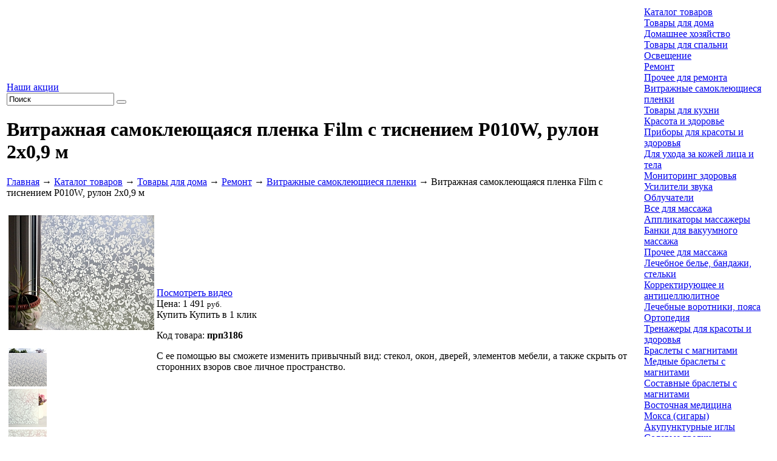

--- FILE ---
content_type: text/html; charset=UTF-8
request_url: https://www.prostopolezno.ru/catalog/tovary-dlya-doma/vitrazhnaya-samokleyuschayasya-plenka-p010w-rulon-2h0-9-m.html
body_size: 9899
content:
<!DOCTYPE html>
<html prefix="og: https://ogp.me/ns#" lang="ru">
<head>
  <meta charset="utf-8">
  <title>Витражная самоклеющаяся пленка Film c тиснением P010W, рулон 2х0,9 м: купить, заказать, цена, фото » Витражные самоклеющиеся пленки - Просто Полезно</title><meta name="title" content="Витражная самоклеющаяся пленка Film c тиснением P010W, рулон 2х0,9 м: купить, заказать, цена, фото » Витражные самоклеющиеся пленки - Просто Полезно"><meta name="robots" content="index,follow">
  <meta http-equiv="X-UA-Compatible" content="IE=Edge">  <meta name="description" content="Купить витражная самоклеющаяся пленка Film c тиснением P010W, рулон 2х0,9 м в разделе «Витражные самоклеющиеся пленки» интернет-магазина «Просто Полезно» всего за 1491 рублей через форму заказа с доставкой по России.">
  <meta name="keywords" content="витражная, самоклеющаяся, пленка, film, c, тиснением, p010w, рулон, 2х0,9, м, витражные самоклеющиеся пленки, купить, интернет магазин, заказать">  <meta name="last-modified" content="Fri, 10 Oct 2025 13:02:59 GMT">
  <meta property="og:title" content="Витражная самоклеющаяся пленка Film c тиснением P010W, рулон 2х0,9 м">
  <meta property="og:url" content="https://www.prostopolezno.ru/catalog/tovary-dlya-doma/vitrazhnaya-samokleyuschayasya-plenka-p010w-rulon-2h0-9-m.html">
  <meta property="og:image" content="https://www.prostopolezno.ru/image/upload/2020/07/cb/cb66d56047f1438494f9b190ddb78ba60fbaf4db.jpg">
  <meta property="og:type" content="product">
  <meta property="og:site_name" content="Просто полезно">
  <meta property="og:locale" content="ru_ru">
  <meta name="google-site-verification" content="clozBDF5y4g8TWZB0UDiSG0KwLJrGnl4B2xyMNUJjyM">
  
  <meta name="viewport" content="width=device-width, initial-scale=1">
    <link rel="icon" type="image/png" href="/images/favicon.png?1" sizes="16x16"><link rel="icon" type="image/png" href="/images/favicon-32x32.png?1" sizes="32x32"><link rel="icon" type="image/png" href="/images/favicon-48x48.png?1" sizes="48x48"><link rel="icon" type="image/png" href="/images/favicon-96x96.png?1" sizes="96x96"><link rel="apple-touch-icon" sizes="76x76" href="/images/apple-touch-icon-76x76.png?1"><link rel="apple-touch-icon" sizes="120x120" href="/images/apple-touch-icon-120x120.png?1"><link rel="apple-touch-icon" sizes="152x152" href="/images/apple-touch-icon-152x152.png?1"><link rel="apple-touch-icon" sizes="180x180" href="/images/apple-touch-icon-180x180.png?1"><meta name="apple-mobile-web-app-title" content="Просто Полезно">

  <link rel="canonical" href="https://www.prostopolezno.ru/catalog/tovary-dlya-doma/vitrazhnaya-samokleyuschayasya-plenka-p010w-rulon-2h0-9-m.html">
  <link rel="stylesheet" href="/style.css?20230829100939" type="text/css">
  <link rel="image_src" href="https://www.prostopolezno.ru/image/upload/2020/07/cb/cb66d56047f1438494f9b190ddb78ba60fbaf4db.jpg">
<script type="text/javascript" src="/modules.js?20190930170448" data-main="/script.js?20220927131002"></script>
</head>
<body
	class="body-white body-page"><!-- Google Tag Manager --><script>(function(w,d,s,l,i){w[l]=w[l]||[];w[l].push({'gtm.start':new Date().getTime(),event:'gtm.js'});var f=d.getElementsByTagName(s)[0],j=d.createElement(s),dl=l!='dataLayer'?'&l='+l:'';j.async=true;j.src='https://www.googletagmanager.com/gtm.js?id='+i+dl;f.parentNode.insertBefore(j,f);})(window,document,'script','dataLayer','GTM-M2DBH6');</script><!-- End Google Tag Manager --><!-- Google Tag Manager (noscript) --><noscript><iframe src="https://www.googletagmanager.com/ns.html?id=GTM-M2DBH6" height="0" width="0" style="display:none;visibility:hidden"></iframe></noscript><!-- End Google Tag Manager (noscript) --><!-- Yandex.Metrika counter --> <script type="text/javascript" > (function(m,e,t,r,i,k,a){m[i]=m[i]||function(){(m[i].a=m[i].a||[]).push(arguments)}; m[i].l=1*new Date();k=e.createElement(t),a=e.getElementsByTagName(t)[0],k.async=1,k.src=r,a.parentNode.insertBefore(k,a)}) (window, document, "script", "https://mc.yandex.ru/metrika/tag.js", "ym"); ym(12495553, "init", { clickmap:true, trackLinks:true, accurateTrackBounce:true, webvisor:true, ecommerce:"dataLayer" }); </script> <noscript><div><img src="https://mc.yandex.ru/watch/12495553" style="position:absolute; left:-9999px;" alt="" /></div></noscript> <!-- /Yandex.Metrika counter -->
<div class="root-body" id="root-body">

  <div class="root-width">
	<div class="root-padding">
	  <div class="root-content">

		<table class="container container-root">
		  <tr>
			<td class="container container-100 container-text">
			  <!-- container-text {{{ -->

			  <!--noindex-->
			  <div class="find-panel">
				<div class="find-panel-bg"></div>
				<div class="promo"><a
					  href="/promo.html">Наши акции</a>
				</div>
				<form action="/search.html" method="GET" onsubmit="if (this.s.value == 'Поиск') this.s.value = '';">
				  <input type="text" name="s" value="Поиск"
						 onfocus="if (this.value == 'Поиск') this.value = '';"
						 onblur="if (this.value == '') this.value = 'Поиск';" class="s">
				  <button type="submit" class="b"></button>
				</form>
			  </div><!--/noindex-->

				
			  <div class="block" itemscope itemtype="https://schema.org/Product">
				<div class="block-title">
				  <div class="b"></div>
				  <h1 class="t"  itemprop="name"><span>Витражная самоклеющаяся пленка Film c тиснением P010W, рулон 2х0,9 м</span>
				  </h1>
					<div class="path"><a href="/">Главная</a> → <a href="/catalog.html">Каталог товаров</a> → <a href="/catalog/tovary-dlya-doma.html">Товары для дома</a> → <a href="/catalog/tovary-dlya-doma/remont.html">Ремонт</a> → <a href="/catalog/tovary-dlya-doma/remont/vitrazhnye-samokleyuschiesya-plenki.html">Витражные самоклеющиеся пленки</a><span class="hidden-xs"> → Витражная самоклеющаяся пленка Film c тиснением P010W, рулон 2х0,9 м</span><script type="application/ld+json">{"@context":"http://schema.org","@type": "BreadcrumbList","itemListElement":[{"@type":"ListItem","position":1,"item":[{"@id":"https:\/\/www.prostopolezno.ru\/","name":"\u2b50 \u0413\u043b\u0430\u0432\u043d\u0430\u044f"}]},{"@type":"ListItem","position":2,"item":[{"@id":"https:\/\/www.prostopolezno.ru\/catalog.html","name":"\u23e9 \u041a\u0430\u0442\u0430\u043b\u043e\u0433 \u0442\u043e\u0432\u0430\u0440\u043e\u0432"}]},{"@type":"ListItem","position":3,"item":[{"@id":"https:\/\/www.prostopolezno.ru\/catalog\/tovary-dlya-doma.html","name":"\u23e9 \u0422\u043e\u0432\u0430\u0440\u044b \u0434\u043b\u044f \u0434\u043e\u043c\u0430"}]},{"@type":"ListItem","position":4,"item":[{"@id":"https:\/\/www.prostopolezno.ru\/catalog\/tovary-dlya-doma\/remont.html","name":"\u23e9 \u0420\u0435\u043c\u043e\u043d\u0442"}]},{"@type":"ListItem","position":5,"item":[{"@id":"https:\/\/www.prostopolezno.ru\/catalog\/tovary-dlya-doma\/remont\/vitrazhnye-samokleyuschiesya-plenki.html","name":"\u23e9 \u0412\u0438\u0442\u0440\u0430\u0436\u043d\u044b\u0435 \u0441\u0430\u043c\u043e\u043a\u043b\u0435\u044e\u0449\u0438\u0435\u0441\u044f \u043f\u043b\u0435\u043d\u043a\u0438"}]},{"@type":"ListItem","position":6,"item":[{"@id":"https:\/\/www.prostopolezno.ru\/catalog\/tovary-dlya-doma\/vitrazhnaya-samokleyuschayasya-plenka-p010w-rulon-2h0-9-m.html","name":"\u27a4 \u0412\u0438\u0442\u0440\u0430\u0436\u043d\u0430\u044f \u0441\u0430\u043c\u043e\u043a\u043b\u0435\u044e\u0449\u0430\u044f\u0441\u044f \u043f\u043b\u0435\u043d\u043a\u0430 Film c \u0442\u0438\u0441\u043d\u0435\u043d\u0438\u0435\u043c P010W, \u0440\u0443\u043b\u043e\u043d 2\u04450,9 \u043c"}]}]}</script>
</div>				</div>
				<div class="block-texts">

					
<table class="container detail-price" itemprop="offers" itemscope itemtype="https://schema.org/Offer"><tr>
<td class="container container-0"><div class="images">

<div class="image-large"><a href="/image/upload/2020/07/cb/cb66d56047f1438494f9b190ddb78ba60fbaf4db.jpg" itemprop="image"><img src="/image/upload/2020/07/cb/thumb.cb66d56047f1438494f9b190ddb78ba60fbaf4db.jpg.rf240x240.jpg" width="240" height="240" alt="Витражная самоклеющаяся пленка Film c тиснением P010W, рулон 2х0,9 м"></a></div>

<div class="image-small image-small-1"><a href="/image/upload/2020/07/98/9867129188f02b9718879bfa005626783369068c.jpg" data-large="/image/upload/2020/07/98/thumb.9867129188f02b9718879bfa005626783369068c.jpg.rf240x240.jpg" itemprop="image"><img src="/image/upload/2020/07/98/thumb.9867129188f02b9718879bfa005626783369068c.jpg.rc63x63.jpg" width="63" height="63" alt="Витражная самоклеющаяся пленка Film c тиснением P010W, рулон 2х0,9 м #1" class="" style=""></a></div>
<div class="image-small image-small-2"><a href="/image/upload/2018/10/46/46e1676c813d77c3b4af058bb660ab744dee2f0b.jpg" data-large="/image/upload/2018/10/46/thumb.46e1676c813d77c3b4af058bb660ab744dee2f0b.jpg.rf240x240.jpg" itemprop="image"><img src="/image/upload/2018/10/46/thumb.46e1676c813d77c3b4af058bb660ab744dee2f0b.jpg.rc63x63.jpg" width="63" height="63" alt="Витражная самоклеющаяся пленка Film c тиснением P010W, рулон 2х0,9 м #2" class="" style=""></a></div>
<div class="image-small image-small-3"><a href="/image/upload/2018/10/7c/7cc748fa43375888102e635668a35da210e33f44.jpg" data-large="/image/upload/2018/10/7c/thumb.7cc748fa43375888102e635668a35da210e33f44.jpg.rf240x240.jpg" itemprop="image"><img src="/image/upload/2018/10/7c/thumb.7cc748fa43375888102e635668a35da210e33f44.jpg.rc63x63.jpg" width="63" height="63" alt="Витражная самоклеющаяся пленка Film c тиснением P010W, рулон 2х0,9 м #3" class="" style=""></a></div>

<div class="clear"></div>
</div></td>
<td class="container container-100">

<div class="prices"><meta itemprop="category" content="Витражные самоклеющиеся пленки">
<div class="video"><a href="https://www.youtube.com/embed/TDXUOeGWjbQ" class="videobut">Посмотреть видео</a></div><div class="price"><label>Цена:</label> <span>1&nbsp;491</span> <small>руб.</small></div><meta itemprop="price" content="1491" /><meta itemprop="priceCurrency" content="RUB" /><link itemprop="availability" href="https://schema.org/InStock" /><div class="buy2"><a onclick="return myCart('/catalog/tovary-dlya-doma/vitrazhnaya-samokleyuschayasya-plenka-p010w-rulon-2h0-9-m', undefined, this);" class="order-price">Купить</a> <a class="order-preview-fast order-oneclick" data-id="/catalog/tovary-dlya-doma/vitrazhnaya-samokleyuschayasya-plenka-p010w-rulon-2h0-9-m" onclick="ym(12495553, 'reachGoal', 'order-oneclick', {catalog_item: '/catalog/tovary-dlya-doma/vitrazhnaya-samokleyuschayasya-plenka-p010w-rulon-2h0-9-m.html'}); return true;">Купить в 1 клик</a></div><div class="clear"></div>
</div>

<div class="briefs">
<p>Код товара: <b>прп3186</b></p><p itemprop="description">С ее помощью вы сможете изменить привычный вид: стекол, окон, дверей, элементов мебели, а также скрыть от сторонних взоров свое личное пространство.</p>

</div>

</td>
</tr></table>

<div class="price-inner">

	<table class="p-icons"><tr>
		<td class="payment" onclick="yaCounter12495553.reachGoal('payment'); return true;"><span class="i"></span><span>Оплата любым способом</span></td>
		<td class="delivery" onclick="yaCounter12495553.reachGoal('delivery'); return true;"><span class="i"></span><span>Доставка курьером, почтой, самовывоз</span></td>
		<td class="guarantee" onclick="yaCounter12495553.reachGoal('guarantee'); return true;"><span class="i"></span><span>Гарантия производителя</span></td>
	</tr></table>

<meta itemprop="image" content="/image/upload/2020/07/cb/cb66d56047f1438494f9b190ddb78ba60fbaf4db.jpg" />
<div itemprop="description"><p style="text-align: justify;">Это легкий способ привнести новизну в дизайн интерьера или сделать незаметными повреждения поверхностей предметов.</p>
<p style="text-align: justify;">Является стойкой к ультрафиолетовым лучам, предохраняет от выгорания вещи и обеспечивает стеклу дополнительную прочность.</p>
<p style="text-align: justify;">Можно также наклеить на дерево, штукатурку, пластик, гипс. Основное правило &ndash; это ровная поверхность.</p>
<h3 style="text-align: justify;">Преимущества</h3>
<ul>
<li>Отсутствие клея</li>
<li>Простота установки и снятия</li>
<li>Возможность повторного использования</li>
<li>Влагостойкая</li>
<li>Можно мыть бытовыми моющими средствами, кроме, содержащих ацетон, бензин и нитроразбавители</li>
<li>Долговечная</li>
<li>С течением времени не отстает</li>
<li>Экологически чистая</li>
</ul>
<h3 style="text-align: justify;">Метод применения</h3>
<ol>
<li>Очистите обрабатываемые детали от загрязнения</li>
<li>Разбрызгивателем нанесите обычную воду</li>
<li>Ножницами создайте необходимый размер</li>
<li>Удалите прозрачный защитный слой</li>
<li>Начинайте наслаивать с угла</li>
<li>Мягкой ветошью избавьтесь от пузырьков воздуха</li>
</ol></div><h2>Характеристики</h2>
<div class="ch__block">
<div class="ch__item ch__item--1 ch__item--v"><span class="ch__value">Статическая</span></div>
<div class="ch__item ch__item--1 ch__item--v"><span class="ch__value">Обратная сторона не на клейкой основе</span></div>
<div class="ch__item ch__item--2" itemprop="additionalProperty" itemscope itemtype="https://schema.org/PropertyValue"><span class="ch__label" itemprop="name">Длина</span> <span class="ch__value" itemprop="value">2 м</span></div>
<div class="ch__item ch__item--2" itemprop="additionalProperty" itemscope itemtype="https://schema.org/PropertyValue"><span class="ch__label" itemprop="name">Ширина</span> <span class="ch__value" itemprop="value">0.9 м</span></div>
<div class="ch__item ch__item--2" itemprop="additionalProperty" itemscope itemtype="https://schema.org/PropertyValue"><span class="ch__label" itemprop="name">Структура</span> <span class="ch__value" itemprop="value">двухслойная</span></div>
<div class="ch__item ch__item--2" itemprop="additionalProperty" itemscope itemtype="https://schema.org/PropertyValue"><span class="ch__label" itemprop="name">Толщина</span> <span class="ch__value" itemprop="value">0.18 мм</span></div>
<div class="ch__item ch__item--2" itemprop="additionalProperty" itemscope itemtype="https://schema.org/PropertyValue"><span class="ch__label" itemprop="name">Материал</span> <span class="ch__value" itemprop="value">ПВХ + ПЭТ</span></div>
<div class="ch__item ch__item--2" itemprop="additionalProperty" itemscope itemtype="https://schema.org/PropertyValue"><span class="ch__label" itemprop="name">Страна производитель</span> <span class="ch__value" itemprop="value">Китай</span></div>
</div>


<p class="info">Витражная самоклеющаяся пленка Film c тиснением P010W, рулон 2х0,9 м для окон и других стеклянных поверхностей — описание, цены, характеристики и фото товара. Купить пленку можно в интернет-магазине «Просто Полезно» за 1491 руб.<span class="delivery_block_main"></span>.</p>

</div>
<div class="buy2">
  <a onclick="return myCart('/catalog/tovary-dlya-doma/vitrazhnaya-samokleyuschayasya-plenka-p010w-rulon-2h0-9-m', undefined, this);" class="order-price order-price-2">Купить</a>
 <a class="order-preview-fast order-oneclick-2" data-id="/catalog/tovary-dlya-doma/vitrazhnaya-samokleyuschayasya-plenka-p010w-rulon-2h0-9-m" onclick="ym(12495553, 'reachGoal', 'order-oneclick-2', {catalog_item: '/catalog/tovary-dlya-doma/vitrazhnaya-samokleyuschayasya-plenka-p010w-rulon-2h0-9-m.html'}); return true;">Купить в 1 клик</a>
</div>
<script>
cmsRequire(['jquery'], function($) {
	$('.order-price').on('click', function() {
		ym(12495553, 'reachGoal', 'order-price', {catalog_item: '/catalog/tovary-dlya-doma/vitrazhnaya-samokleyuschayasya-plenka-p010w-rulon-2h0-9-m.html'});
//		console.log('order-price');
	});
	$('.order-price-2').on('click', function() {
		ym(12495553, 'reachGoal', 'order-price-2', {catalog_item: '/catalog/tovary-dlya-doma/vitrazhnaya-samokleyuschayasya-plenka-p010w-rulon-2h0-9-m.html'});
//		console.log('order-price-2');
	});
});
</script>



				  <div class="clear"></div>
				</div>
			  </div>

			  <!-- }}} container-text -->
			</td>
			<td class="container container-0 container-menu">
			  <div class="container-menu-padding">
				<div class="container-menu-content">
				  <!-- container-menu {{{ -->
				  <div class="lm">
					<div class="lm-n"><a href="/catalog.html">Каталог товаров</a>
					</div>
					<nav class="lm-c">
								<div class="m">
			<div class="a"><a href="/catalog/tovary-dlya-doma.html" class="active">Товары для дома</a></div>
			<div class="o">
				<div class="o-n"></div><div class="o-e"></div><div class="o-s"></div><div class="o-w"></div>
				<div class="o-ne"></div><div class="o-se"></div><div class="o-sw"></div><div class="o-nw"></div>
				<div class="l1">
					<div class="l">
						<div class="a1"><a href="/catalog/tovary-dlya-doma/hoztovary.html">Домашнее хозяйство</a></div>
					</div>
					<div class="l">
						<div class="a1"><a href="/catalog/tovary-dlya-doma/dlya-spalni.html">Товары для спальни</a></div>
					</div>
					<div class="l">
						<div class="a1"><a href="/catalog/tovary-dlya-doma/osveschenie.html">Освещение</a></div>
					</div>
					<div class="l">
						<div class="a1"><a href="/catalog/tovary-dlya-doma/remont.html">Ремонт</a></div>
						<div class="l2">
							<div class="a2"><a href="/catalog/tovary-dlya-doma/remont/drugoe.html">Прочее для ремонта</a></div>
							<div class="a2"><a href="/catalog/tovary-dlya-doma/remont/vitrazhnye-samokleyuschiesya-plenki.html">Витражные самоклеющиеся пленки</a></div>
						</div>
					</div>
					<div class="l">
						<div class="a1"><a href="/catalog/tovary-dlya-doma/dlya-kuhni.html">Товары для кухни</a></div>
					</div>
				</div>
			</div>
		</div>

		<div class="m">
			<div class="a"><a href="/catalog/krasota-zdorovie.html">Красота и здоровье</a></div>
			<div class="o">
				<div class="o-n"></div><div class="o-e"></div><div class="o-s"></div><div class="o-w"></div>
				<div class="o-ne"></div><div class="o-se"></div><div class="o-sw"></div><div class="o-nw"></div>
				<div class="l1">
					<div class="l">
						<div class="a1"><a href="/catalog/krasota-zdorovie/pribory.html">Приборы для красоты и здоровья</a></div>
						<div class="l2">
							<div class="a2"><a href="/catalog/krasota-zdorovie/pribory/dlya-uhoda-za-kozhey-litsa-tela.html">Для ухода за кожей лица и тела</a></div>
							<div class="a2"><a href="/catalog/krasota-zdorovie/pribory/monitoring-zdorovya.html">Мониторинг здоровья</a></div>
							<div class="a2"><a href="/catalog/krasota-zdorovie/pribory/usiliteli-zvuka.html">Усилители звука</a></div>
							<div class="a2"><a href="/catalog/krasota-zdorovie/pribory/obluchateli.html">Облучатели</a></div>
						</div>
					</div>
					<div class="l">
						<div class="a1"><a href="/catalog/krasota-zdorovie/massazh.html">Все для массажа</a></div>
						<div class="l2">
							<div class="a2"><a href="/catalog/krasota-zdorovie/massazh/applikatory-massazhery.html">Аппликаторы массажеры</a></div>
							<div class="a2"><a href="/catalog/krasota-zdorovie/massazh/banki-dlya-vakuumnogo-massazha.html">Банки для вакуумного массажа</a></div>
							<div class="a2"><a href="/catalog/krasota-zdorovie/massazh/drugoe.html">Прочее для массажа</a></div>
						</div>
					</div>
					<div class="l">
						<div class="a1"><a href="/catalog/krasota-zdorovie/lechebnoe-bele-bandazhi.html">Лечебное белье, бандажи, стельки</a></div>
						<div class="l2">
							<div class="a2"><a href="/catalog/krasota-zdorovie/lechebnoe-bele-bandazhi/korrektiruyushchee-antitsellyulitnoe.html">Корректирующее и антицеллюлитное</a></div>
							<div class="a2"><a href="/catalog/krasota-zdorovie/lechebnoe-bele-bandazhi/lechebnye-vorotniki-poyasa.html">Лечебные воротники, пояса</a></div>
							<div class="a2"><a href="/catalog/krasota-zdorovie/lechebnoe-bele-bandazhi/stelki-massazhnye.html">Ортопедия</a></div>
						</div>
					</div>
					<div class="l">
						<div class="a1"><a href="/catalog/krasota-zdorovie/trenazhery-dlya-krasoty-i-zdorovya.html">Тренажеры для красоты и здоровья</a></div>
					</div>
					<div class="l">
						<div class="a1"><a href="/catalog/krasota-zdorovie/braslety-s-magnitami.html">Браслеты с магнитами</a></div>
						<div class="l2">
							<div class="a2"><a href="/catalog/krasota-zdorovie/braslety-s-magnitami/mednye-braslety-s-magnitami.html">Медные браслеты с магнитами</a></div>
							<div class="a2"><a href="/catalog/krasota-zdorovie/braslety-s-magnitami/sostavnye-braslety-s-magnitami.html">Составные браслеты с магнитами</a></div>
						</div>
					</div>
					<div class="l">
						<div class="a1"><a href="/catalog/krasota-zdorovie/vostochnaya-meditsina.html">Восточная медицина</a></div>
						<div class="l2">
							<div class="a2"><a href="/catalog/krasota-zdorovie/vostochnaya-meditsina/moksa-sigary.html">Мокса (сигары)</a></div>
							<div class="a2"><a href="/catalog/krasota-zdorovie/vostochnaya-meditsina/akupunkturnye-igly.html">Акупунктурные иглы</a></div>
						</div>
					</div>
					<div class="l">
						<div class="a1"><a href="/catalog/krasota-zdorovie/solevye-grelki.html">Солевые грелки</a></div>
					</div>
					<div class="l">
						<div class="a1"><a href="/catalog/krasota-zdorovie/drugoe.html">Другое для красоты и здоровья</a></div>
					</div>
					<div class="l">
						<div class="a1"><a href="/catalog/krasota-zdorovie/kostyumy-himzaschity.html">Костюмы химзащиты</a></div>
					</div>
				</div>
			</div>
		</div>

		<div class="m">
			<div class="a"><a href="/catalog/tovary-dlya-detey.html">Товары для детей</a></div>
			<div class="o">
				<div class="o-n"></div><div class="o-e"></div><div class="o-s"></div><div class="o-w"></div>
				<div class="o-ne"></div><div class="o-se"></div><div class="o-sw"></div><div class="o-nw"></div>
				<div class="l1">
					<div class="l">
						<div class="a1"><a href="/catalog/tovary-dlya-detey/igrushki.html">Игрушки</a></div>
						<div class="l2">
							<div class="a2"><a href="/catalog/tovary-dlya-detey/igrushki/detskie-interaktivnye-igrushki.html">Детские интерактивные игрушки</a></div>
							<div class="a2"><a href="/catalog/tovary-dlya-detey/igrushki/konstruktory.html">Конструкторы</a></div>
						</div>
					</div>
					<div class="l">
						<div class="a1"><a href="/catalog/tovary-dlya-detey/igry.html">Игры</a></div>
					</div>
				</div>
			</div>
		</div>

		<div class="m">
			<div class="a"><a href="/catalog/dacha-ogorod.html">Дача, сад, огород</a></div>
			<div class="o">
				<div class="o-n"></div><div class="o-e"></div><div class="o-s"></div><div class="o-w"></div>
				<div class="o-ne"></div><div class="o-se"></div><div class="o-sw"></div><div class="o-nw"></div>
				<div class="l1">
					<div class="l">
						<div class="a1"><a href="/catalog/dacha-ogorod/zashchita-ot-nasekomyh-zhivotnyh.html">Защита от насекомых и животных</a></div>
					</div>
					<div class="l">
						<div class="a1"><a href="/catalog/dacha-ogorod/landshaft.html">Ландшафт и декор</a></div>
						<div class="l2">
							<div class="a2"><a href="/catalog/dacha-ogorod/landshaft/plastikovye-sadovye-ograzhdeniya.html">Пластиковые садовые ограждения</a></div>
							<div class="a2"><a href="/catalog/dacha-ogorod/landshaft/sadovye-ograzhdeniya-iz-dpk.html">Садовые ограждения из ДПК</a></div>
							<div class="a2"><a href="/catalog/dacha-ogorod/landshaft/sadovye-ograzhdeniya-iz-metalla.html">Садовые ограждения из металла</a></div>
						</div>
					</div>
					<div class="l">
						<div class="a1"><a href="/catalog/dacha-ogorod/drugoe.html">Другое для дачи</a></div>
					</div>
				</div>
			</div>
		</div>

		<div class="m">
			<div class="a"><a href="/catalog/tehnika.html">Бытовая техника</a></div>
			<div class="o">
				<div class="o-n"></div><div class="o-e"></div><div class="o-s"></div><div class="o-w"></div>
				<div class="o-ne"></div><div class="o-se"></div><div class="o-sw"></div><div class="o-nw"></div>
				<div class="l1">
					<div class="l">
						<div class="a1"><a href="/catalog/tehnika/dlya-doma.html">Техника для дома</a></div>
					</div>
					<div class="l">
						<div class="a1"><a href="/catalog/tehnika/klimaticheskaya.html">Климатическя техника</a></div>
						<div class="l2">
							<div class="a2"><a href="/catalog/tehnika/klimaticheskaya/ochistiteli-uvlazhniteli-vozduha.html">Очистители, увлажнители и ионизаторы воздуха</a></div>
							<div class="a2"><a href="/catalog/tehnika/klimaticheskaya/obogrevateli.html">Обогреватели</a></div>
						</div>
					</div>
				</div>
			</div>
		</div>

		<div class="m">
			<div class="a"><a href="/catalog/podarki-suveniry.html">Подарки, сувениры. Товары для праздника</a></div>
			<div class="o">
				<div class="o-n"></div><div class="o-e"></div><div class="o-s"></div><div class="o-w"></div>
				<div class="o-ne"></div><div class="o-se"></div><div class="o-sw"></div><div class="o-nw"></div>
				<div class="l1">
					<div class="l">
						<div class="a1"><a href="/catalog/podarki-suveniry/dlya-karnavala.html">Для карнавала</a></div>
					</div>
					<div class="l">
						<div class="a1"><a href="/catalog/podarki-suveniry/drugoe.html">Другое для подарков</a></div>
					</div>
				</div>
			</div>
		</div>

		<div class="m">
			<div class="a"><a href="/catalog/otdyh-turizm.html">Туризм и отдых</a></div>
		</div>

		<div class="m">
			<div class="a"><a href="/catalog/elektronika.html">Электроника</a></div>
			<div class="o">
				<div class="o-n"></div><div class="o-e"></div><div class="o-s"></div><div class="o-w"></div>
				<div class="o-ne"></div><div class="o-se"></div><div class="o-sw"></div><div class="o-nw"></div>
				<div class="l1">
					<div class="l">
						<div class="a1"><a href="/catalog/elektronika/dlya-doma.html">Электроника для дома</a></div>
					</div>
					<div class="l">
						<div class="a1"><a href="/catalog/elektronika/kartridzhi-dlya-printerov.html">Картриджи для принтеров</a></div>
					</div>
				</div>
			</div>
		</div>

		<div class="m">
			<div class="a"><a href="/catalog/hobbi-i-razvlecheniya.html">Хобби и развлечения</a></div>
		</div>

		<div class="m">
			<div class="a"><a href="/catalog/bezlekarstvennaya-apteka.html">Безлекарственная аптека</a></div>
			<div class="o">
				<div class="o-n"></div><div class="o-e"></div><div class="o-s"></div><div class="o-w"></div>
				<div class="o-ne"></div><div class="o-se"></div><div class="o-sw"></div><div class="o-nw"></div>
				<div class="l1">
					<div class="l">
						<div class="a1"><a href="/catalog/bezlekarstvennaya-apteka/bezlekarstvennaya-apteka-prostopolezno.html">Безлекарственная аптека - Просто Полезно</a></div>
					</div>
				</div>
			</div>
		</div>

					</nav>
					<div class="lm-s"></div>
				  </div>

				  <!--noindex-->
				  <div class="switch"><a href="?design=green" rel="nofollow">Красивый Интернет</a></div>

				  <div class="banner-left"><p><a href="/catalog/tehnika/sushilka-antibakterialnaya-dlya-obuvi-s-ozonom.html"><img src="/image/1-sushilka-ozon.jpg" alt=""></a></p></div>
				  <!--/noindex-->

				  <div class="spacer-menu"></div>
				  <!-- }}} container-menu -->
				</div>
			  </div>
			</td>
		  </tr>
		</table>

	  </div>
	</div>
  </div>

  <div class="root-down">
	<!-- down {{{ -->
	<div class="root-width">
			  <!--noindex-->
	  <div class="bottom subscribe" id="unsubscribe">
		<div class="h"><span>Рассылка</span></div>
		<div class="t">
		  <form class="subscribe-form">
			<div class="input"><input type="text" id="subscribe-email" value="Введите свой e-mail"
									  onfocus="if (this.value == 'Введите свой e-mail') this.value = '';"
									  onblur="if (this.value == '') this.value = 'Введите свой e-mail';"></div>
			<div class="check"><label><input id="subscribe-check" type="checkbox" name="subscribe_check"><span><a
					  href="/agreement.html"
					  target="_blank">Согласие на обработку персональных данных</a></span></label></div>
			<div class="buttons">
			  <a class="submit subscribebut" onclick="return mySubscribe()">Подписаться</a>
			  <a class="cancel unsubscribe" onclick="return myUnsubscribe()">Отписаться</a>
			</div>
		  </form>
		</div>
	  </div><!--/noindex-->
	  <div class="bm">
		  <a href="/catalog.html" class="active">Каталог товаров</a> <span>|</span> <a href="/payment.html">Оплата</a> <span>|</span> <a href="/delivery.html">Доставка</a> <span>|</span> <a href="/contacts.html">Контакты</a> <span>|</span> <a href="/sitemap.html"><img src="/images/sitemap.png" alt="Карта сайта"></a> <span>|</span> <a href="/privacy-policy.html" title="Политика конфиденциальности" rel="nofollow" class="foot_icon privacy"></a> <span>|</span> <a href="/cookie-policy.html" title="Использование файлов cookie" rel="nofollow" class="foot_icon cookie"></a>
	  </div>
	  <!--noindex-->
	  <div class="bottom share">
		<div class="h"><span>Расскажите о нас друзьям</span></div>
		<div class="t">
		  <div class="yashare-auto-init" data-yashareL10n="ru" data-yashareType="link" data-yashareQuickServices="vkontakte,odnoklassniki,twitter,moimir"></div>
<script>
cmsRequire(['jquery'], function($) {
  cmsRequire(['https://yastatic.net/share/share.js']);
});
</script>
		  <div class="clear"></div>
		</div>
	  </div><!--/noindex-->
	  <div class="bottom contacts">
		<div class="h"><span>Контакты</span></div>
		<div class="t">
			<a href="/contacts.html" rel="nofollow">
			  <div class="address">Москва, ул. Дубнинская, д. 75,  стр. 1А</div></a>						  <div class="phone"><a href="tel:%2B74956646109" title="Позвонить"><span class="ya-phone">+7 (495) 664-61-09</span></a></div>						  <div class="email"><a onmouseover="return _m_a_i_l_t_o('sales', 'prostopolezno.ru', event, this)" onmouseout="return _m_a_i_l_t_o('sales', 'prostopolezno.ru', event, this)" onclick="return _m_a_i_l_t_o('sales', 'prostopolezno.ru', event, this)">sales<span>&#x40;</span>prostopolezno.ru</a></div>		</div>
	  </div>
	  <div class="rabbit-4"></div>
	</div>
	<!-- }}} down -->
  </div>
  <div class="root-foot">
	<!-- foot {{{ -->
	<div class="root-width">
	  <div class="copy">© 2011-2025 онлайн маркет «<a href="/">ПРОСТО ПОЛЕЗНО</a>»</div>
	  <div class="made">Разработка – <a href="https://www.sitepro.pro" target="_blank"><img
			  src="/images/sitepro-84x27-lite.svg" width="84"
			  height="27" alt="Сайт PRO"></a>
		<div class="itreez">Продвижение – <a href="https://i3z.ru/" target="_blank"><img src="/images/itreez-85x27.png" width="85" height="27" alt="Продвижение сайта" title="iTreez: продвижение сайтов"></a>
		</div>
	  </div>
	</div>
	<!-- }}} foot -->
  </div>

  <div class="root-head">
	<div class="root-head-bg">
	  <!-- head {{{ -->
	  <div class="root-width">
		<div class="clock">16 декабря, <span id="clock">08:03:46</span></div>
		<div class="tm">
		  <div class="tm-list">
			<div class="tm-list__inner">
				<div class="a"><a href="/catalog.html" class="active">Каталог товаров</a></div><div class="a"><a href="/payment.html">Оплата</a></div><div class="a"><a href="/delivery.html">Доставка</a></div><div class="a"><a href="/sovety.html">Помощь</a></div><div class="a"><a href="/contacts.html">Контакты</a></div>							</div>
			<div class="tm-menu" id="mmenu-icon"></div>
		  </div>

		</div>
		<div class="header__site-line">
		  <div class="header__site-block">
			<div class="logo"><a href="/">				<img src="/images/prostopolezno.png" alt="Просто Полезно"> <span
					class="slogan">онлайн маркет<br>24 часа</span></a></div>
			<div class="block block-contact">
			  <div class="block-padding">
				<div class="block-content">
				  <div class="h"><a
						onclick="mySelectRegion(this, {&quot;region&quot;:&quot;\/region\/moskva&quot;})">Москва</a><i>&nbsp;</i>
				  </div>
				  <div class="phone"><small>+7 (495)</small> 664-61-09</div>
				  <div class="note">– пн-пт 09:00-18:00</div>
				</div>
			  </div>
			</div>
		  </div>
		  <!--noindex-->
		  <div class="header__site-block header__site-block--bottom">
			<div class="block block-enter">
			  <div class="block-padding">
				<div class="block-content">
				  <div class="block-content__wrapper">
					  <div class="h"><a class="fancy-login">Вход в личный кабинет</a></div><div class="t"><a href="/register.html" rel="nofollow">Регистрация</a></div>				  </div>
				  <div class="log-icon"></div>
				</div>
			  </div>
			  <!--<div class="block-pass"><a></a></div>-->
			</div>
			<div class="block block-cart">
			  <div class="block-padding">
				<div class="block-content">
				  <div id="cart-text"><div class="block-content__wrapper"><div class="h"><a>Корзина</a></div><div class="t">Ваша корзина пуста</div></div><a class="cart-icon" href="/cart.html" rel="nofollow"></a></div>
				</div>
			  </div>
			  <!--<div class="block-pass"></div>-->
			</div><!--/noindex-->
		  </div>
		  <div class="rabbit-1"></div>
		</div>
		<div class="header__form-wrapper">
		  <form class="header__search-form" action="/search.html" method="GET"
				onsubmit="if (this.s.value == 'Поиск') this.s.value = '';">
			<button class="header__mobile-back-button" type="button">
			  <svg xmlns:xlink="http://www.w3.org/1999/xlink" xmlns="http://www.w3.org/2000/svg" viewBox="0 0 451.847 451.847" height="23px" width="14px" y="0px" x="0px" id="svg_2">
				<g>
				  <path fill="#8c95a3" d="m97.141,225.92c0,-8.095 3.091,-16.192 9.259,-22.366l194.289,-194.284c12.359,-12.359 32.397,-12.359 44.751,0c12.354,12.354 12.354,32.388 0,44.748l-171.915,171.902l171.903,171.909c12.354,12.354 12.354,32.391 0,44.744c-12.354,12.365 -32.386,12.365 -44.745,0l-194.29,-194.281c-6.167,-6.177 -9.252,-14.274 -9.252,-22.372z"/>
				</g>
			  </svg>
			</button>
			<input type="text" name="s" value="Поиск"
				   onfocus="if (this.value == 'Поиск') this.value = '';"
				   onblur="if (this.value == '') this.value = 'Поиск';" class="s">
			<button type="submit" class="b header__mobile-search-button">
			  <svg xmlns="http://www.w3.org/2000/svg" width="21" height="21" viewBox="0 0 21 21">
				<defs>
				  <style>
					.sscls-1 {
					  fill: #ffffff;
					  fill-rule: evenodd;
					}
				  </style>
				</defs>
				<path data-name="Rounded Rectangle 106" class="sscls-1"
					  d="M1590.71,131.709a1,1,0,0,1-1.42,0l-4.68-4.677a9.069,9.069,0,1,1,1.42-1.427l4.68,4.678A1,1,0,0,1,1590.71,131.709ZM1579,113a7,7,0,1,0,7,7A7,7,0,0,0,1579,113Z"
					  transform="translate(-1570 -111)"></path>
			  </svg>
			</button>
		  </form>
		</div>
	  </div>
	  <!-- }}} head -->
	</div>
  </div>

</div>

<section class="counter"><!--LiveInternet counter--><script type="text/javascript">document.write('<a href="//www.liveinternet.ru/click" '+'target="_blank"><img src="//counter.yadro.ru/hit?t17.5;r'+escape(document.referrer)+((typeof(screen)=='undefined')?'':';s'+screen.width+'*'+screen.height+'*'+(screen.colorDepth?screen.colorDepth:screen.pixelDepth))+';u'+escape(document.URL)+';h'+escape(document.title.substring(0,150))+';'+Math.random()+'" alt="" title="LiveInternet: показано число просмотров за 24'+' часа, посетителей за 24 часа и за сегодня" '+'border="0" width="1" height="1"><\/a>')</script><!--/LiveInternet-->

<!--Top100(Kraken)Counter--><script>(function(w,d,c){(w[c]=w[c]||[]).push(function(){var options={project:2719742,};try{w.top100Counter=new top100(options);}catch(e){}});var n=d.getElementsByTagName("script")[0],s=d.createElement("script"),f=function(){n.parentNode.insertBefore(s,n);};s.type="text/javascript";s.async=true;s.src=(d.location.protocol=="https:"?"https:":"http:")+"//st.top100.ru/top100/top100.js";if(w.opera=="[object Opera]"){d.addEventListener("DOMContentLoaded",f,false);}else{f();}})(window,document,"_top100q");</script><noscript><img src="//counter.rambler.ru/top100.cnt?pid=2719742" alt="Топ-100"/></noscript><!--END Top100(Kraken)Counter-->

<!--Rating@Mail.ru counter--><script type="text/javascript">var _tmr=window._tmr||(window._tmr=[]);_tmr.push({id:"2207541",type:"pageView",start:(new Date()).getTime()});(function(d,w,id){if(d.getElementById(id))return;var ts=d.createElement("script");ts.type="text/javascript";ts.async=true;ts.id=id;ts.src="https://top-fwz1.mail.ru/js/code.js";var f=function(){var s=d.getElementsByTagName("script")[0];s.parentNode.insertBefore(ts,s);};if(w.opera=="[object Opera]"){d.addEventListener("DOMContentLoaded",f,false);}else{f();}})(document,window,"topmailru-code");</script><noscript><div><img src="https://top-fwz1.mail.ru/counter?id=2207541;js=na" style="border:0;position:absolute;left:-9999px;" alt="Top.Mail.Ru"/></div></noscript><!-- //Rating@Mail.ru counter --></section>

<!--noindex-->
<div class="webim"><a href="/webim2/index.php/chat" target="_blank" onclick="return myWebim(this)" class="offline" rel="nofollow"></a></div>
<script>
function myWebim(a) {
  var href = a.href;
  try {
	  var w = window.open(href, "webim", "width=640,height=480,left=" + Math.round(($(window).width() - 640) / 2) + ",top=" + Math.round(($(window).height() - 480) / 2) + ",menubar=0,toolbar=0,location=0,status=0,resizable=1,scrollbars=1");
	  w.focus();
  } catch (e) {}
  return false;
}
</script>
<!--/noindex-->

<script>
if (typeof(window.myInitRegion) === 'function') myInitRegion();
else window.needYmaps = 'Y';
</script>

<script>window.cookieNotice = "\u0421\u0430\u0439\u0442 \u0438\u0441\u043f\u043e\u043b\u044c\u0437\u0443\u0435\u0442 \u0444\u0430\u0439\u043b\u044b cookie \u0434\u043b\u044f \u043f\u0440\u0435\u0434\u043e\u0441\u0442\u0430\u0432\u043b\u0435\u043d\u0438\u044f \u0443\u0434\u043e\u0431\u043d\u043e\u0433\u043e, \u043f\u0440\u043e\u0441\u0442\u043e\u0433\u043e \u0438 \u0431\u044b\u0441\u0442\u0440\u043e\u0433\u043e \u0434\u043e\u0441\u0442\u0443\u043f\u0430 \u043a \u0438\u043d\u0444\u043e\u0440\u043c\u0430\u0446\u0438\u0438. \u0412\u044b \u043c\u043e\u0436\u0435\u0442\u0435 \u043e\u0442\u043a\u043b\u044e\u0447\u0438\u0442\u044c \u0445\u0440\u0430\u043d\u0435\u043d\u0438\u0435 \u0444\u0430\u0439\u043b\u043e\u0432 cookie \u0432 \u043d\u0430\u0441\u0442\u0440\u043e\u0439\u043a\u0430\u0445 \u0432\u0435\u0431-\u0431\u0440\u0430\u0443\u0437\u0435\u0440\u0430. \u0412\u044b \u043c\u043e\u0436\u0435\u0442\u0435 \u043f\u0440\u043e\u0434\u043e\u043b\u0436\u0438\u0442\u044c \u043d\u0430\u0432\u0438\u0433\u0430\u0446\u0438\u044e \u043f\u043e \u0441\u0430\u0439\u0442\u0443 \u0442\u043e\u043b\u044c\u043a\u043e \u0432\u044b\u0440\u0430\u0437\u0438\u0432 \u0441\u043e\u0433\u043b\u0430\u0441\u0438\u0435 \u0441 <a href=\"\/privacy-policy.html\">\u041f\u043e\u043b\u0438\u0442\u0438\u043a\u043e\u0439 \u043a\u043e\u043d\u0444\u0438\u0434\u0435\u043d\u0446\u0438\u0430\u043b\u044c\u043d\u043e\u0441\u0442\u0438<\/a> \u0438 <a href=\"\/cookie-policy.html\">\u041f\u043e\u043b\u0438\u0442\u0438\u043a\u043e\u0439 \u0438\u0441\u043f\u043e\u043b\u044c\u0437\u043e\u0432\u0430\u043d\u0438\u044f \u0444\u0430\u0439\u043b\u043e\u0432 cookies<\/a>";</script>

<script>
cmsRequire(['jquery'], function($) {
  $(window).data('fastready', true).triggerHandler('fastready');
});
</script>
</body>
</html>


--- FILE ---
content_type: image/svg+xml
request_url: https://www.prostopolezno.ru/images/sitepro-84x27-lite.svg
body_size: 4084
content:
<svg xmlns="http://www.w3.org/2000/svg" width="84" height="27"><path fill="#FFF" d="M20.38 10.23c0 .65-.28 1.11-.83 1.43-.88.55-2.12.32-2.72-.55-.18-.28-.32-.6-.32-.92 0-.46.14-.83.46-1.15.46-.46 1.01-.65 1.61-.55.6.05 1.06.32 1.43.78.23.27.37.59.37.96zm-6.32 9.31c1.06-.18 1.66-1.24 1.29-2.26-.32-.97-1.38-1.52-2.4-1.24s-1.52 1.29-1.11 2.26c.28.74 1.06 1.24 1.84 1.29.11-.05.25-.05.38-.05zm-2.76-5.62c.6-.55.78-1.43.41-2.12-.65-1.24-2.35-1.24-3.09-.14-.28.41-.37.88-.28 1.38.18.78.88 1.38 1.75 1.38.42-.04.84-.18 1.21-.5zm-1.15 3.32c.18-.41.18-.83.05-1.24-.28-.92-1.24-1.43-2.03-1.29-.55.09-.97.41-1.2.97-.18.46-.18.88 0 1.34.28.69.97 1.2 1.84 1.2.51-.06 1.06-.34 1.34-.98zm7.46-2.03c-.74.32-1.11 1.15-.78 1.89.41 1.01 1.71 1.38 2.58.74.55-.41.74-1.11.51-1.75-.28-.6-.88-1.01-1.57-1.01-.28-.01-.51.04-.74.13zm4.98-3.73c-.88.37-1.2 1.43-.6 2.21.55.74 1.61.92 2.35.41.65-.41.83-1.24.41-1.89a1.65 1.65 0 0 0-1.43-.83c-.27-.04-.5 0-.73.1zm-11.85 9.77c.09.46.32.83.69 1.11.46.32.92.46 1.47.28.6-.18.97-.69.92-1.29-.05-.55-.32-1.01-.78-1.29-.46-.32-.97-.37-1.52-.18-.51.18-.78.69-.78 1.2v.17zm3.23-13c.37-.6.18-1.34-.41-1.75-.41-.28-.88-.32-1.34-.18-.46.14-.83.37-1.06.83-.32.65-.09 1.38.51 1.75.23.14.51.23.78.23.69-.05 1.2-.33 1.52-.88zM9.59 19.82c-.18-.51-.51-.88-1.06-1.06a1.39 1.39 0 0 0-1.06 0c-.55.23-.83.88-.69 1.47.14.74.78 1.29 1.52 1.34.41.05.78-.09 1.06-.41.23-.23.32-.51.32-.83 0-.19 0-.33-.09-.51zm-4.65-7.97c.18.78.97 1.2 1.71.92.74-.28 1.15-1.01.97-1.8-.15-.69-.84-1.15-1.58-.97-.69.14-1.15.83-1.15 1.47 0 .15 0 .28.05.38zM22.91 1.71c-.37.18-.6.51-.55.97 0 .28.14.55.32.74.41.46.97.69 1.61.65.37 0 .69-.14.92-.41.28-.28.32-.65.23-1.01-.09-.32-.28-.55-.55-.74-.41-.28-.78-.37-1.29-.37-.18-.02-.46.03-.69.17zm-17 12.3c-.51-.37-1.15-.32-1.61.09-.65.6-.6 1.71.05 2.26.51.41 1.2.41 1.71-.05.28-.28.46-.65.46-1.06-.02-.41-.2-.92-.61-1.24zm16.73-6.68c-.74.23-1.11 1.01-.65 1.71.37.55 1.2.78 1.8.51.69-.28.88-1.06.46-1.66-.28-.41-.74-.6-1.24-.65-.1.04-.24.04-.37.09zm-5.35 14.01c-.32-.41-.74-.65-1.24-.65-.28 0-.51.05-.69.18-.46.32-.6.92-.32 1.47.28.55.97.88 1.52.78.55-.09.97-.51.97-1.06-.01-.21-.1-.54-.24-.72zm5.35-2.86c.51-.28.69-.88.46-1.38-.32-.74-1.34-.97-1.98-.46-.41.32-.51.88-.28 1.34.23.46.65.65 1.06.65.32-.01.55-.05.74-.15zM7.98 9.08c.51-.23.83-.74.83-1.24s-.37-.93-.88-.97c-.73-.09-1.43.41-1.52 1.15-.09.65.37 1.15 1.06 1.15.19 0 .37-.04.51-.09zm-3.5 10.79c.6.28 1.29 0 1.43-.65.05-.23.05-.41 0-.65-.09-.37-.32-.65-.65-.83-.51-.28-1.11-.14-1.38.37-.09.18-.14.37-.14.55 0 .56.23.98.74 1.21zm22.12-8.25c.46-.23.69-.74.51-1.24-.28-.7-1.11-1.02-1.75-.7-.46.23-.69.78-.51 1.29.18.51.65.78 1.24.78.19 0 .33-.04.51-.13zm-7.79-7.1c-.51.28-.65.88-.28 1.34.41.55 1.29.69 1.8.28.46-.32.51-.92.14-1.34-.28-.32-.6-.41-.92-.46-.32-.01-.51.04-.74.18zM16.6 5.99c.65-.46.55-1.2 0-1.57-.18-.14-.41-.18-.65-.23-.37 0-.74.09-.97.37-.41.41-.37 1.01.05 1.38.23.18.51.28.78.28.28 0 .56-.04.79-.23zm-4.84 19.27c.65 0 1.01-.55.83-1.15-.18-.6-.83-1.01-1.43-.97-.55.09-.92.6-.74 1.15.18.55.74.92 1.29.92l.05.05zm-4.79-1.98c.14.6.74 1.06 1.34 1.06.41 0 .74-.28.83-.69v-.41c-.14-.55-.65-.97-1.2-1.01-.65-.05-.97.41-.97.88v.17zM2.54 11.57c.18.41.65.65 1.06.46.6-.23.92-1.11.55-1.66a.803.803 0 0 0-1.1-.28c-.41.23-.6.6-.6.97 0 .19.04.37.09.51zm-.74 3.36c.28.41.83.46 1.2.14.41-.37.51-1.11.14-1.57-.32-.46-.92-.46-1.29-.05-.18.23-.28.51-.28.74.05.33.09.56.23.74zm18.07 8.02c.05 0 .09 0 .14-.05.55-.18.78-.78.51-1.29-.28-.51-1.01-.69-1.47-.37-.37.23-.51.69-.32 1.11.18.37.55.55.97.6h.17zm12.4-21.66c-.51.09-.78.6-.6 1.06.18.46.69.78 1.15.74.23 0 .41-.09.55-.23.23-.28.28-.55.14-.88-.14-.41-.55-.65-1.06-.69h-.18zM14.39 23.83a.71.71 0 0 0-.41.92c.18.51.78.83 1.29.69.46-.09.69-.55.55-.97-.18-.46-.6-.74-1.11-.74-.09.01-.23.05-.32.1zM29.18 3.55c-.28.18-.37.51-.28.83.18.46.69.78 1.15.74.18 0 .32-.05.46-.18.28-.23.32-.6.18-.92-.23-.41-.55-.6-.97-.65-.22.04-.35.09-.54.18zM10.05 5.58c.23-.51 0-.97-.51-1.06-.45-.1-1.01.18-1.15.64-.09.28-.04.51.14.74.14.18.37.23.65.28.37-.1.69-.23.87-.6zm-5.8 15.81c-.05.14-.09.32-.05.51.05.46.41.78.88.88.41.05.78-.23.83-.65 0-.18 0-.37-.09-.55-.18-.32-.46-.55-.88-.55-.33-.01-.56.08-.69.36zm1.1-13.88c-.18-.27-.55-.37-.87-.23-.37.14-.6.46-.65.88-.05.55.42.92.97.74.41-.14.69-.55.69-.92 0-.14-.05-.33-.14-.47zm-2.63 9.08c-.32-.23-.69-.18-.92.09-.28.37-.23 1.01.14 1.34.28.23.69.23.92-.05.14-.18.23-.37.23-.69-.04-.18-.13-.46-.37-.69zm15.08 7.06c-.46.05-.83.51-.55 1.01.18.41.74.6 1.15.46.37-.14.55-.46.41-.83-.14-.37-.51-.65-.88-.65-.09.01-.09.01-.13.01zm8.39-17.1c.51-.05.78-.55.51-1.01-.24-.38-.7-.56-1.11-.47-.46.14-.65.6-.41.97.18.32.51.46.88.46.03.05.08.05.13.05zm-.28 10.6c.46-.23.55-.83.18-1.2-.23-.23-.65-.28-.92-.18a.741.741 0 0 0 .28 1.42c.23 0 .37 0 .46-.04zm-1.15 3.55c.51-.28.51-.97 0-1.24-.18-.14-.41-.14-.65-.09-.37.09-.65.46-.6.78.05.37.37.69.78.69.14-.01.33-.05.47-.14zM5.67 5.76c-.09.46.28.79.74.74.37-.05.65-.32.74-.69.09-.41-.18-.78-.6-.78-.46-.01-.83.32-.88.73zM3 19.54c-.32-.23-.74-.09-.88.28-.18.37 0 .88.37 1.11.32.18.69.05.83-.28.05-.09.05-.23.09-.28.01-.41-.13-.69-.41-.83zm18.53 2.4c0 .05 0 .05.05.09.18.41.69.6 1.06.37s.46-.69.18-1.01c-.23-.28-.69-.32-.97-.14-.18.14-.32.28-.32.55v.14zm-10.79 3.5c-.28.05-.46.23-.46.46 0 .14 0 .23.09.32.23.37.51.51.92.51.37-.05.6-.32.46-.69-.09-.37-.51-.65-.92-.65-.04.05-.04.05-.09.05zm-3.27 0c.09.28.28.46.56.56.18.05.37.09.51 0 .23-.09.37-.28.32-.51-.05-.51-.55-.83-.97-.83-.28.05-.51.23-.51.55.05.05.05.14.09.23zm19.41-18.2c-.41.05-.65.46-.51.83.18.37.6.55.97.41.37-.14.51-.51.32-.83-.14-.28-.41-.41-.74-.41h-.04zM13.6 2.54c.28-.28.18-.65-.14-.83-.32-.14-.78-.05-1.01.23-.23.28-.14.6.14.78.14.09.28.09.41.09.23 0 .46-.09.6-.27zm3.23-.47c.23-.23.18-.55-.05-.74a.774.774 0 0 0-1.06 0c-.28.23-.23.6.05.78.14.09.32.14.51.14.23.05.41-.04.55-.18zM13.6 25.81c-.37.05-.55.32-.46.65.14.37.65.65 1.06.51.28-.09.41-.37.28-.65a.809.809 0 0 0-.78-.51h-.1zm-7.42-1.47c0-.41-.41-.83-.83-.78-.28.05-.51.28-.46.55.05.37.37.74.78.74.28-.01.51-.19.51-.51zM18.86 3.13c.32-.18.37-.6.09-.83-.18-.14-.41-.23-.65-.18-.18 0-.37.09-.46.23-.14.14-.14.32-.04.51.05.09.09.18.18.23.14.09.32.14.46.14s.28-.05.42-.1zm2.03 21.44c.18-.14.32-.37.23-.55-.09-.41-.6-.65-1.01-.46-.23.09-.37.41-.23.69.14.28.37.41.65.41.12 0 .22-.05.36-.09zM2.03 10.46c-.14-.18-.37-.28-.55-.14-.41.18-.55.83-.23 1.2.14.14.32.18.51.14.09-.05.18-.09.28-.18.14-.14.18-.32.18-.51-.05-.28-.09-.41-.19-.51zm9.36-6.82c.14-.28 0-.55-.28-.69-.37-.14-.78.05-.96.37-.14.28-.05.6.28.69.09.05.18.05.28.05.27 0 .54-.19.68-.42zm-10.05 9.4c-.18-.27-.5-.32-.74-.04-.09.09-.14.23-.18.37-.05.23-.05.46.14.65.14.18.28.23.51.18.09-.05.18-.09.28-.18.05-.18.09-.32.09-.55-.01-.15-.05-.29-.1-.43zM26.51 2.72c-.18.09-.28.32-.18.51.14.37.65.6 1.01.41.23-.14.32-.37.23-.6-.14-.32-.41-.41-.65-.41-.23.04-.32.04-.41.09zM17.2 26.41c.09-.18.05-.37-.09-.55a.779.779 0 0 0-.74-.28c-.32.05-.46.32-.37.65.09.28.37.46.74.46.18-.05.37-.09.46-.28zM3.14 8.3c-.05-.33-.37-.51-.69-.37-.32.14-.51.6-.37.92.09.28.37.37.65.23s.41-.37.41-.65V8.3zm-.37 13.92c-.09.32.14.69.42.78.28.09.55-.05.6-.32.05-.14 0-.28-.05-.37-.09-.23-.32-.41-.55-.41-.19-.05-.37.09-.42.32zM8.53 4.15c.18-.32 0-.65-.37-.69-.27-.05-.55.14-.69.37-.18.32.05.69.46.69.23 0 .46-.14.6-.37zM1.07 15.58c-.18-.14-.41-.14-.55 0-.28.23-.28.69-.09.97.18.23.41.23.6.05.14-.14.18-.32.18-.46.04-.24-.01-.42-.14-.56zm3.18-9.86c-.33.04-.56.36-.56.69 0 .28.23.46.51.41.32-.04.55-.32.55-.69 0-.23-.23-.46-.5-.41zM19.41.09c-.23.14-.23.37-.09.55.23.23.69.32.97.09.23-.14.23-.37.05-.55a.734.734 0 0 0-.47-.18c-.18 0-.32 0-.46.09zM.93 19.22c.18.14.41.09.55-.05.23-.28.18-.69-.09-.92-.18-.14-.37-.14-.55.05-.09.14-.14.28-.14.41 0 .19.09.37.23.51zM20.84 3.87c.14-.09.18-.28.09-.41-.14-.23-.51-.28-.69-.09-.09.09-.14.23-.09.37.09.18.23.23.46.28.04-.1.14-.1.23-.15zm9.22-1.61c.05.18.32.32.51.23.14-.05.18-.23.09-.32-.09-.14-.18-.18-.32-.18-.19-.05-.33.08-.28.27zm-.33 9.59c0 .18.14.32.32.32.14 0 .28-.14.28-.28 0-.18-.14-.32-.32-.32-.14 0-.28.14-.28.28zm-.46-5.12c-.09.05-.14.14-.14.28.05.18.28.32.46.28.09-.05.14-.09.14-.23.05-.28-.27-.47-.46-.33zm-7.83-5.16c.09 0 .18-.09.18-.18s-.05-.18-.14-.23c-.09-.09-.23-.09-.32-.05-.18.05-.23.23-.09.37.09.09.18.09.28.09 0 .04.04 0 .09 0zm6.59 2.58c-.05-.14-.23-.18-.32-.18-.14.05-.18.18-.09.28.05.09.14.14.23.14.18.03.23-.1.18-.24zm-3.09-2.72c.05.14.28.18.37.14.05-.05.09-.14.05-.18-.05-.14-.28-.18-.37-.09-.05 0-.05.05-.09.09l.04.04z"/><g fill="#FFF"><path d="M39.83 9.4c.09 0 .18.05.18.14l-.09.65c0 .09-.05.14-.23.14-.41-.05-1.34-.09-2.03-.09-1.2 0-2.26.69-2.63 2.81l-.32 1.71c-.09.32-.09.6-.09.88 0 1.38.74 1.89 1.75 1.89.69 0 1.61-.09 2.07-.09.18 0 .23.05.23.18l-.14.51c-.05.14-.09.23-.28.23-.51.09-1.01.14-2.07.14-1.24 0-2.67-.74-2.67-2.81 0-.28.05-.65.09-.97l.33-1.72c.55-3.13 2.35-3.78 3.92-3.78.73 0 1.43.09 1.98.18zM43.98 18.44h-.55c-.14 0-.23-.09-.23-.23l.05-.28c-.65.32-1.34.6-1.98.6-.92 0-1.66-.46-1.66-1.61 0-.18 0-.32.05-.55l.05-.14c.23-1.34 1.11-1.8 3.18-1.8h.97l.09-.51c.05-.18.05-.32.05-.51 0-.65-.32-.88-1.15-.88-.78 0-1.38.05-1.89.09-.14 0-.28 0-.23-.18l.09-.41c.05-.14.14-.23.28-.23.51-.09 1.11-.14 1.89-.14 1.47 0 2.12.65 2.12 1.75 0 .23-.05.41-.05.65l-.74 4.19c-.11.05-.2.19-.34.19zm-.28-3.28h-.92c-1.47 0-1.94.32-2.07 1.2l-.05.14c-.05.14-.05.23-.05.37 0 .6.37.78.97.78.55 0 1.11-.18 1.75-.51l.37-1.98zM45.87 18.07l1.06-6.18c.05-.14.14-.23.28-.23h.65c.14 0 .23.09.18.23l-.88 4.84c0 .05 0 .05.05 0l3.64-4.84c.18-.23.28-.23.55-.23h.69c.23 0 .28.09.23.32l-1.11 6.18c-.05.14-.14.23-.23.23h-.65c-.14 0-.23-.09-.18-.23l.83-4.79c0-.05-.05-.05-.05 0l-3.64 4.84c-.14.18-.23.18-.41.18h-.74c-.18.05-.32-.14-.27-.32zm6.22-9.04c.05-.09.05-.23-.09-.23h-.46c-.14 0-.18.05-.23.18-.18.65-.74.97-1.38.97s-1.06-.32-1.06-.97c0-.14 0-.18-.14-.18h-.41c-.18 0-.23.09-.23.23 0 1.2.83 1.75 1.8 1.75 1.09.01 1.92-.59 2.2-1.75zM58.59 12.58h-2.03l-1.01 5.62c-.05.14-.09.23-.28.23h-.6c-.14 0-.23-.09-.23-.23l1.01-5.62h-2.03c-.14 0-.23-.09-.23-.23l.09-.41c.05-.14.09-.23.28-.23h5.12c.18 0 .23.09.23.23l-.09.41c0 .09-.05.23-.23.23zM67.99 12.12v.09c-.28 2.3-2.07 3-4.19 3-.28 0-.69-.05-1.01-.05l-.51 3c-.05.14-.14.23-.28.23h-1.57c-.14 0-.23-.09-.23-.18v-.05l1.47-8.25c.09-.41.28-.51.65-.6.65-.09 1.66-.14 2.54-.14 1.89 0 3.18.74 3.18 2.49 0 .19 0 .32-.05.46zm-3.41-1.2c-.18 0-.88.05-1.01.05l-.46 2.49c.14 0 .88.05 1.01.05 1.11 0 1.71-.41 1.8-1.24v-.09-.23c0-.75-.42-1.03-1.34-1.03zM73.57 14.66l1.24 3.46c0 .05.05.05.05.09 0 .09-.09.18-.23.18h-1.8c-.14 0-.14-.14-.18-.23l-1.11-3.09h-.23c-.28 0-.65-.05-.88-.05l-.55 3.13c-.05.14-.14.23-.28.23h-1.61c-.14 0-.18-.09-.18-.18v-.05l1.43-8.25c.09-.41.28-.51.65-.6.6-.09 1.66-.14 2.54-.14 1.84 0 3.23.69 3.23 2.35-.02 1.49-.66 2.69-2.09 3.15zm-1.48-3.69c-.18 0-.83.05-.97.05l-.41 2.35c.14 0 .74.05.88.05 1.2 0 1.94-.28 1.94-1.57-.01-.7-.47-.88-1.44-.88zM83.62 13.14l-.28 1.47c-.51 2.86-2.03 3.96-4.33 3.96-1.71 0-3.04-1.01-3.04-3 0-.28.05-.6.09-.92l.28-1.47c.55-3.04 2.3-3.96 4.33-3.96 1.66 0 3.04.88 3.04 3 0 .22-.05.55-.09.92zm-3.28-2.12c-1.01 0-1.61.55-1.89 2.12l-.28 1.47c-.05.32-.09.6-.09.88 0 .92.41 1.24 1.24 1.24 1.01 0 1.61-.65 1.89-2.12l.28-1.47c.05-.32.09-.6.09-.83.01-.93-.41-1.29-1.24-1.29z"/></g></svg>

--- FILE ---
content_type: text/plain
request_url: https://www.google-analytics.com/j/collect?v=1&_v=j102&a=494309156&t=pageview&_s=1&dl=https%3A%2F%2Fwww.prostopolezno.ru%2Fcatalog%2Ftovary-dlya-doma%2Fvitrazhnaya-samokleyuschayasya-plenka-p010w-rulon-2h0-9-m.html&ul=en-us%40posix&dt=%D0%92%D0%B8%D1%82%D1%80%D0%B0%D0%B6%D0%BD%D0%B0%D1%8F%20%D1%81%D0%B0%D0%BC%D0%BE%D0%BA%D0%BB%D0%B5%D1%8E%D1%89%D0%B0%D1%8F%D1%81%D1%8F%20%D0%BF%D0%BB%D0%B5%D0%BD%D0%BA%D0%B0%20Film%20c%20%D1%82%D0%B8%D1%81%D0%BD%D0%B5%D0%BD%D0%B8%D0%B5%D0%BC%20P010W%2C%20%D1%80%D1%83%D0%BB%D0%BE%D0%BD%202%D1%850%2C9%20%D0%BC%3A%20%D0%BA%D1%83%D0%BF%D0%B8%D1%82%D1%8C%2C%20%D0%B7%D0%B0%D0%BA%D0%B0%D0%B7%D0%B0%D1%82%D1%8C%2C%20%D1%86%D0%B5%D0%BD%D0%B0%2C%20%D1%84%D0%BE%D1%82%D0%BE%20%C2%BB%20%D0%92%D0%B8%D1%82%D1%80%D0%B0%D0%B6%D0%BD%D1%8B%D0%B5%20%D1%81%D0%B0%D0%BC%D0%BE%D0%BA%D0%BB%D0%B5%D1%8E%D1%89%D0%B8%D0%B5%D1%81%D1%8F%20%D0%BF%D0%BB%D0%B5%D0%BD%D0%BA%D0%B8%20-%20%D0%9F%D1%80%D0%BE%D1%81%D1%82%D0%BE%20%D0%9F%D0%BE%D0%BB%D0%B5%D0%B7%D0%BD%D0%BE&sr=1280x720&vp=1280x720&_u=aGBAgAAjAAAAAC~&jid=1098302236&gjid=1032619028&cid=292161477.1765861427&tid=UA-27109118-4&_gid=508398327.1765861427&_slc=1&gtm=45He5cb0h2n71M2DBH6v6609263za200zd6609263&gcd=13l3l3l3l1l1&dma=0&tag_exp=103116026~103200004~104527907~104528501~104684208~104684211~105391253~115583767~115938465~115938468~116184927~116184929~116251938~116251940~116744867&z=1778832434
body_size: -451
content:
2,cG-FZV4QS6JY8